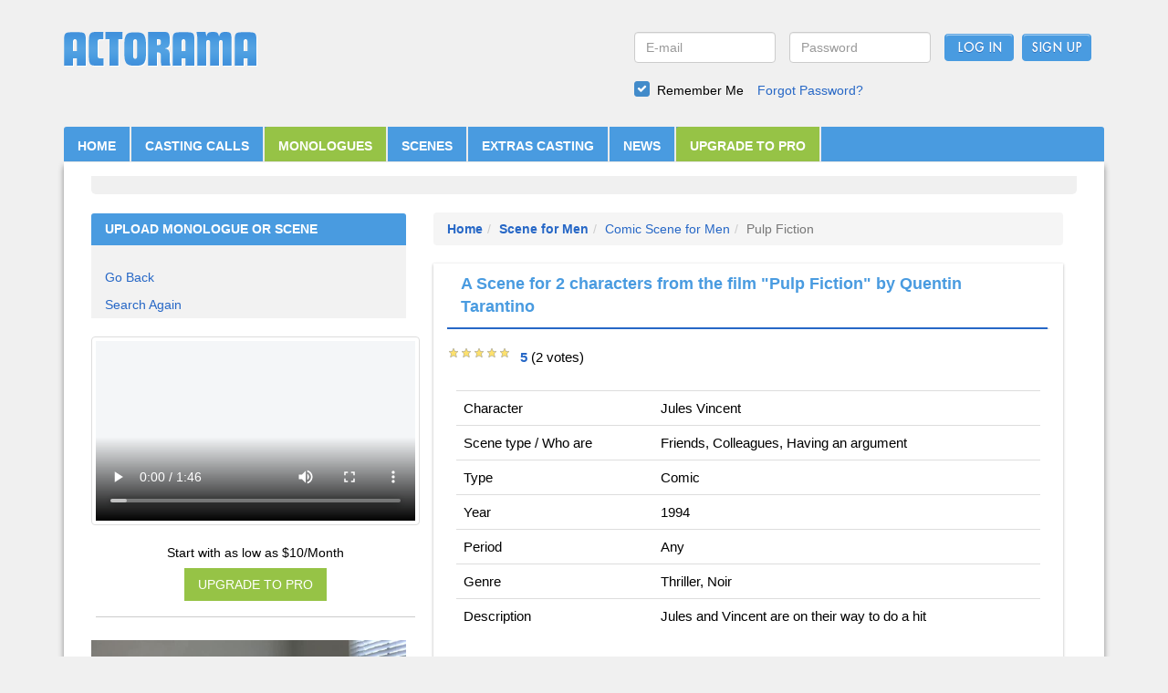

--- FILE ---
content_type: text/html; charset=UTF-8
request_url: https://www.actorama.com/ms/69/Quentin-Tarantino/Pulp-Fiction
body_size: 7011
content:
<!DOCTYPE html><html lang="en-US"><head><meta http-equiv="Content-Type" content="text/html;charset=UTF-8"><meta name="viewport" content="width=device-width, initial-scale=1"><link rel="apple-touch-icon" sizes="60x60" href="/icons/apple-touch-icon.png"><link rel="icon" type="image/png" sizes="32x32" href="/icons/favicon-32x32.png"><link rel="icon" type="image/png" sizes="16x16" href="/icons/favicon-16x16.png"><link rel="mask-icon" href="/icons/safari-pinned-tab.svg?v=1" color="#5bbad5"><meta name="theme-color" content="#ffffff"><meta name="csrf-param" content="_csrf"><meta name="csrf-token" content="i1yt8goJhsEdjQ9mYOihES5IijpLYyk02XHYhehH7P26CeimWjvJq3vDYiwn2s9UGXu6cSEoZVXsQYr8qS2nkQ=="><title>A Scene for 2 characters from the film Pulp Fiction by Quentin Tarantino</title><meta name="description" content="A casting calls, auditions resource and talent database. Monologues and scenes for training and auditions. Blogs and forums about acting and entertainment. Actors can create a free profile as well as directors, casting directors, producers and agents/managers. Join today, its free."><meta name="keywords" content="casting, acting classes, monologue, movie casting, acting career, theatre, acting tips, monologues for women, female monologues, casting calls, auditions resources"><link href="/minify/2e4729f65277e321bd2623bae45847b1e92283d7.css" rel="stylesheet"><script>window.rating_cfff44e6 = {"readonly":true,"showClear":false,"showCaption":false,"size":"xs","language":"en","theme":"krajee-svg"};
window.fileinput_0259e16e = {"allowedFileExtensions":["avi","mpeg","mpg","vob","qt","mov","3gp","flv","mp4"],"language":"en-US","resizeImage":false,"autoOrientImage":true,"theme":"gly"};
var web_url = "https://www.actorama.com/";
</script></head><body><div class="container banner-bg"><header><div class="col-md-6 col-sm-6 col-xs-12 logo_section"><a href="https://www.actorama.com/"><img class="img-responsive site_logo" src="/assets/thumbnails/b2/b233b37ace817481c72e91c33f8a46cd.png" width="212" alt="Actorama" title="Actorama"></a></div><div class="col-md-6 col-sm-6 col-xs-12"><form id="login-form1" action="/ms/69/Quentin-Tarantino/Pulp-Fiction" method="post" enctype="multipart/form-data"><input type="hidden" name="_csrf" value="i1yt8goJhsEdjQ9mYOihES5IijpLYyk02XHYhehH7P26CeimWjvJq3vDYiwn2s9UGXu6cSEoZVXsQYr8qS2nkQ=="><ul class="login_section"><li class="col-md-4 col-sm-4 col-xs-12 field paddL0"><div class="form-group field-loginform-username required"><input type="text" id="loginform-username" class="form-control" name="LoginForm[username]" placeholder="E-mail" aria-required="true"><p class="help-block help-block-error"></p></div>	</li><li class="col-md-4 col-sm-4 col-xs-12 field paddL0"><div class="form-group field-loginform-password required"><input type="password" id="loginform-password" class="form-control" name="LoginForm[password]" placeholder="Password" aria-required="true"><p class="help-block help-block-error"></p></div>	</li><li class="col-md-2 col-sm-4 col-xs-6 submit paddL0"><button type="submit" class="submit_btn" name="login-button">Log In</button>	</li><li class="col-md-2 col-sm-4 col-xs-6 submit paddL0"><input name="signup" value="Sign Up" onclick="javascript:window.location='/signup/';" class="submit" type="button"></li></ul><ul class="forgot_pwd"><li><div class="form-group field-loginform-rememberme"><input type="hidden" name="LoginForm[rememberMe]" value="0"><div class="checkbox-primary checkbox"><input type="checkbox" id="LoginForm-rememberMe-1" name="LoginForm[rememberMe]" value="1" checked><label for="LoginForm-rememberMe-1">Remember Me</label></div><p class="help-block help-block-error"></p></div></li><li><a href="https://www.actorama.com/forgot/">Forgot Password?</a></li></ul></form></div></header><div class="clearfix"></div><div class="col-md-12 col-sm-12 col-xs-12 nav_header"><nav id="w2" class="navbar nav_default navbar"><div class="container"><div class="navbar-header"><button type="button" class="navbar-toggle" data-toggle="collapse" data-target="#w2-collapse"><span class="sr-only">Toggle navigation</span><span class="icon-bar"></span><span class="icon-bar"></span><span class="icon-bar"></span></button></div><div id="w2-collapse" class="collapse navbar-collapse"><ul class="nav navbar-nav header-navigation"><li><a href="https://www.actorama.com/">HOME</a></li><li><a href="https://www.actorama.com/casting-calls">CASTING CALLS</a></li><li class="activation"><a href="https://www.actorama.com/monologues">MONOLOGUES</a></li><li><a href="https://www.actorama.com/scenesforactors">SCENES</a></li><li><a href="https://www.actorama.com/extras-casting">EXTRAS CASTING</a></li><li><a href="https://www.actorama.com/news">NEWS</a></li><li class="activation"><a href="/actorsresources">UPGRADE TO PRO</a></li></ul></div></div></nav>	</div><div class="col-md-12 col-sm-12 col-xs-12 nav_header"><section><div class="content"><div class="col-md-12 col-sm-12 col-xs-12 content_section content_section_ads"><script id="mNCC" language="javascript"> medianet_width = "728"; medianet_height = "90"; medianet_crid = "666662779"; medianet_versionId = "3111299"; </script> <script src="//contextual.media.net/nmedianet.js?cid=8CU18I3B6"></script> </div><div class="clearfix"></div><div class="col-md-4 col-sm-4 col-xs-12 padd0"><div id="sidenav1"><div class="navbar-header"><button type="button" class="navbar-toggle" data-toggle="collapse" data-target="#sideNavbar"> <span class="icon-bar"></span> <span class="icon-bar"></span> <span class="icon-bar"></span> </button></div><div class="collapse navbar-collapse" id="sideNavbar"><div class="panel-group mono_side_panel" id="accordion"><div class="panel-heading mono_side_panel_heading"><a href="https://www.actorama.com/monologues/upload"><h4 class="panel-title panel-head"><a href="https://www.actorama.com/monologues/upload"></span>UPLOAD MONOLOGUE OR SCENE</a></h4></div><div class="panel"><div class="panel-collapse collapse in"><ul class="list-group"><br/><li class="navlink2"><a href="">Go Back </a></li><li class="navlink2"><a href="https://www.actorama.com/monologues-scenes">Search Again</a></li><!--<li class="navlink2"><a href="javascript:void(0);" onClick="return form_fields('summary',69)">Upload Summary</a></li><li class="navlink2"><a href="javascript:void(0);" onClick="return form_fields('comment',69)">Upload Comment</a></li><li class="navlink2"><a href="javascript:void(0);" onClick="return form_fields('video',69)">Upload Video</a></li><li class="navlink2"><a href="javascript:void(0);" onClick="return view_data('summary',69)">View Summaries</a></li><li class="navlink2"><a href="javascript:void(0);" onClick="return view_data('comment',69)">View Comments</a></li><li class="navlink2"><a href="javascript:void(0);" onClick="return view_data('video',69)">View Videos</a></li>--></ul></div></div></div></div><div><video id="videojs-w0" class="video-js-responsive-container vjs-hd thumbnail" poster="/video/featured.jpg" controls preload="auto" style="width:100%"><source type="video/mp4" src="/video/featured.mp4?v=1"></video> </div><div class="pro_featured_content text-center"><p><span class="linear-wipe">Start with as low as $10/Month</span></p><a class="upgrade_to_pro" style="width:100%;float:left;" href="/actorsresources"><button class="btn btn_pro">UPGRADE TO PRO</button></a></div></div><div class="clearfix"></div><hr><br><div class="col-sm-12 pl0"><a href="/training/view/67-the-sound-of-the-winds-by-ellen-schoeters-"><div class="video_img"><img src="https://www.actorama.com/pro/content/video/19382436435b2158fb0bbfd7.70016987.jpg" class="img-responsive center-block"/><div class="overlay"><div class="text"><i class="fa fa-play-circle-o" style="font-size:48px;"></i></div></div></div><div class="comment"><div class="pull-left padd5"><span class="fa fa-star heart"></span></div><div class="pull-right padd5"><i class="fa fa-commenting-o comment_icon"></i></div></div></a><br/><p>"<a href="https://www.actorama.com/p/18728/Ellen-Schoeters" target="_blank">Ellen Schoeters</a> is a member of Actorama + where actors can upload a monologue or scene performance for peer review. What do you think of <a href="https://www.actorama.com/p/18728/Ellen-Schoeters" target="_blank">Ellen Schoeters</a>'s performance?"</p></div><div class="clearfix"></div><hr/><div class="casting-calls-ads"><script id="mNCC" language="javascript"> medianet_width = "300"; medianet_height = "250"; medianet_crid = "420761415"; medianet_versionId = "3111299"; </script> <script src="//contextual.media.net/nmedianet.js?cid=8CU18I3B6"></script> </div><br/></div><style>
.comment {
background-color:#2869df;
min-height:40px;
}
.padd5 {
padding:5px 10px;
}
.heart, .comment_icon {
font-size:26px;
color:#ffffff;
}
.view {
font-size:24px;
color:#fff;
position:relative;
left:10px;
}
.text {
color: white;
font-size: 20px;
position: absolute;
top: 35%;
left: 50%;
transform: translate(-50%, -50%);
-ms-transform: translate(-50%, -50%);
text-align: center;
}
.pl0 {
padding-left:0;
}
.btn_pro {
background-color:#96C346;
border:none;
border-radius:0;
padding:8px 15px;
color:#ffffff;
}
.btn_pro:hover, .btn_pro:active, .btn_pro:focus {
background-color:#96C346;
color:#ffffff;
}
.upgrade_to_pro {
margin-bottom: 10px;
}
</style><div class="col-md-8 col-sm-8 col-xs-12 mono_content"><div class="casting_text_role"><ol class="breadcrumb"><li class="breadcrumb-item"><a href="https://www.actorama.com/"><strong>Home</strong></a></li><li class="breadcrumb-item"><a href="https://www.actorama.com/monologues/men"><strong>Scene for Men</strong></a></li><li class="breadcrumb-item"><a href="https://www.actorama.com/monologues/comic/men">Comic Scene for Men</a></li><li class="breadcrumb-item active" style="display:inline;">Pulp Fiction</li></ol><div class="card"><ul class="nav nav-tabs resume_tab" role="tablist"><li role="presentation" class="active"><a href="#home" aria-controls="home" role="tab" data-toggle="tab">A <strong>Scene</strong> for <strong>2</strong> characters from the <strong>film &quot;Pulp Fiction&quot;</strong> by <strong>Quentin Tarantino</strong></a></li></ul><div class="pull-left" style="margin-top:15px;"><input type="text" id="_rating_" class="rating-loading" name="rating" value="5" data-krajee-rating="rating_cfff44e6"></div> <div class="ui-rater pull-left" style="margin-top:20px;margin-left:10px;font-size:15px;"><span class="ui-rater-rating"> <a href="javascript:void(0)"><strong>5</strong></a></span>&nbsp;(<span class="ui-rater-rateCount" style="margin-top:15px;">2 votes</span>)
</div><div class="clearfix"></div><div class="main_content"><div class="tab-content resume_content" style="padding:0"><div role="tabpanel" class="tab-pane active" id="home"><div class="table-responsive"><table class="table"><tbody><tr><th colspan="1">Character</th><td colspan="2">Jules Vincent</td></tr><tr><th colspan="1">Scene type / Who are</th><td colspan="2">Friends, Colleagues, Having an argument</td></tr><tr><th colspan="1">Type</th><td colspan="2">Comic</td></tr><tr><th colspan="1">Year</th><td colspan="2">1994</td></tr><tr><th colspan="1">Period</th><td colspan="2">Any</td></tr><tr><th colspan="1">Genre</th><td colspan="2">Thriller, Noir</td></tr><tr><th colspan="1">Description</th><td colspan="2">Jules and Vincent are on their way to do a hit</td></tr></tbody></table></div></div></div><div class="casting_title_description"><h4><strong>Summary</strong></h4><div style="line-height:24px;">Jules and Vincent are two gangsters who work for Marcellus, a drug dealer. Their boss has been cheated on a deal by some guys and they are on their way to kill them. After talking about Vincent's recent trip to Amsterdam, they have an argument regarding another gangster who worked for Marcellus, Antwan Rockamora, who was nearly killed by Marcellus because he gave a foot massage to his wife...</div></div><br/><p><i>Written by <a href="https://www.actorama.com/contact-us/">Administrator</a></i></p><div class="clearfix"></div><div class="breakdowns"><div class="table-responsive comic_table"><table class="table comic_bordered table-striped table-hover"><thead class="comic_table_head"><tr><th>Excerpt</th></tr></thead><tbody class="comic_table_body"><tr><td style="line-height:24px;">JULES: "Okay now, tell me about the hash bars?"<br /><br />
VINCENT: "What so you want to know?"<br /><br />
JULES: "Well, hash is legal there, right?"<br /><br />
VINCENT: "Yeah, it's legal, but is ain't a hundred percent legal. I mean you can't walk into a restaurant, roll a joint, and start puffin' away. You're <br />
only supposed to smoke in your home or certain designated places."...</td></tr></tbody></table></div></div><div class="clearfix"></div><div class="casting_title_description"><h4><strong>Comments</strong></h4><p><i><a href="https://www.actorama.com/contact-us/">Administrator</a></i></p><div style="line-height:24px;">This is the second scene of the film. You realize these characters are gangsters towards the end of the scene. Most of the scene seems like a casual conversation between two friends. The dialogue is very well written and funny.</div></div></div><div class="sub_content" style="margin-top:30px;margin-bottom:30px"><div class="form_summary" id="vsummary" style="display:none;"><p><a href="javascript:void(0)" onClick="return back2home();">Back to Main Page</a></p><div class="vsummary"></div></div><div class="form_summary" id="vcomment" style="display:none;"><p><a href="javascript:void(0)" onClick="return back2home();">Back to Main Page</a></p><div class="vcomment"></div></div><div class="form_summary" id="vvideo" style="display:none;"><p><a href="javascript:void(0)" onClick="return back2home();">Back to Main Page</a></p><div class="vvideo"></div></div><div class="form_summary" id="summary" style="display:none;"><p><a href="javascript:void(0)" onClick="return back2home();">Back to Main Page</a></p><label for="summary_text"><h2>Upload your Summary</h2></label><form id="login-form" action="/ms/69/Quentin-Tarantino/Pulp-Fiction" method="post" enctype="multipart/form-data"><input type="hidden" name="_csrf" value="i1yt8goJhsEdjQ9mYOihES5IijpLYyk02XHYhehH7P26CeimWjvJq3vDYiwn2s9UGXu6cSEoZVXsQYr8qS2nkQ=="> <div class="col-sm-8 padd0"><textarea id="summary_text" class="form-control" name="summary_text" rows="4" required="required"></textarea>					</div><div class="clearfix"></div><br/><button type="submit" class="btn btn-primary" name="summary_text_button">SAVE</button> <button type="button" class="btn btn-primary" onClick="return back2home();">CANCEL</button> </form></div><div class="form_summary" id="comment" style="display:none;"><p><a href="javascript:void(0)" onClick="return back2home();">Back to Main Page</a></p><label for="summary_comment"><h2>Upload your Comment</h2></label><form id="login-form" action="/ms/69/Quentin-Tarantino/Pulp-Fiction" method="post" enctype="multipart/form-data"><input type="hidden" name="_csrf" value="i1yt8goJhsEdjQ9mYOihES5IijpLYyk02XHYhehH7P26CeimWjvJq3vDYiwn2s9UGXu6cSEoZVXsQYr8qS2nkQ=="> <div class="col-sm-8 padd0"><textarea id="summary_comment" class="form-control" name="summary_comment" rows="6" required="required"></textarea>					</div><div class="clearfix"></div><br/><button type="submit" class="btn btn-primary" name="summary_comment_button">SAVE</button> <button type="button" class="btn btn-primary" onClick="return back2home();">CANCEL</button> </form></div><div class="form_summary" id="video" style="display:none;"><p><a href="javascript:void(0)" onClick="return back2home();">Back to Main Page</a></p><label for="summary_video">Upload your Video</label><form id="login-form" action="/ms/69/Quentin-Tarantino/Pulp-Fiction" method="post" enctype="multipart/form-data"><input type="hidden" name="_csrf" value="i1yt8goJhsEdjQ9mYOihES5IijpLYyk02XHYhehH7P26CeimWjvJq3vDYiwn2s9UGXu6cSEoZVXsQYr8qS2nkQ=="> <div class="col-sm-8 padd0"><input type="file" id="w1" class="file-loading" name="summary_video" data-krajee-fileinput="fileinput_0259e16e"><!--[if lt IE 10]><br><div class="alert alert-warning"><strong>Note:</strong> Your browser does not support file preview and multiple file upload. Try an alternative or more recent browser to access these features.</div><script>document.getElementById("w1").className.replace(/\bfile-loading\b/,"");;</script><![endif]--> </div><div class="clearfix"></div><small>AVI, MPEG, MPG, VOB, QT, MOV, 3GP, FLV (except h264) allowed. Up to 100Mb file size.</small><br/><div class="col-sm-8 text-center" style="margin-top:10px;margin-bottom:10px;"><strong>OR</strong></div><br/><div class="clearfix"></div><div class="col-sm-8 padd0"><label for="summary_youtube">Youtube URL</label><input type="text" id="summary_youtube" class="form-control" name="summary_youtube" value=""> </div><div class="clearfix"></div><br/><button type="submit" class="btn btn-primary" name="summary_video_submit">SAVE</button> <button type="button" class="btn btn-primary" onClick="return back2home();">CANCEL</button> </form> </div></div><div class="clearfix"></div></div></div></div><div class="modal fade" id="modalForm" role="dialog"><div class="modal-dialog"><div class="modal-content"><div class="modal-header"><button type="button" class="close" data-dismiss="modal"><span aria-hidden="true">&times;</span><span class="sr-only">Close</span></button><h4 class="modal-title" id="myModalLabel">Submit your comments</h4></div><div class="modal-body"><form id="login-form" action="/ms/69/Quentin-Tarantino/Pulp-Fiction" method="post" enctype="multipart/form-data"><input type="hidden" name="_csrf" value="i1yt8goJhsEdjQ9mYOihES5IijpLYyk02XHYhehH7P26CeimWjvJq3vDYiwn2s9UGXu6cSEoZVXsQYr8qS2nkQ=="> <div class="col-sm-8 padd0"><textarea id="summary_comment" class="form-control" name="summary_comment" rows="6" required="required"></textarea>				</div><input type="hidden" name="reply" id="reply_id"><div class="clearfix"></div><br/><button type="submit" class="btn btn-primary" name="summary_comment_button">SAVE</button></form> </div><div class="modal-footer"><button type="button" class="btn btn-default" data-dismiss="modal">Close</button></div></div></div></div><div class="col-md-12 col-sm-12 col-xs-12 content_section content_section_ads"><script id="mNCC" language="javascript"> medianet_width = "728"; medianet_height = "90"; medianet_crid = "666662779"; medianet_versionId = "3111299"; </script> <script src="//contextual.media.net/nmedianet.js?cid=8CU18I3B6"></script> </div></div></section></div><div class="clearfix"></div><div class="col-md-12 col-sm-12 col-xs-12 footer_ads"><div class="col-sm-4"></div><div class="col-sm-4 col-xs-12 text-center footer-logo"><div id="siteseal" class="text-center"></div></div><div class="col-sm-4 col-xs-12"><img src="https://www.actorama.com/img/sitename.png" alt="logo" class="img-responsive logo"></div></div><div class="clearfix"></div><script type="text/javascript">
(function(i,s,o,g,r,a,m){i['GoogleAnalyticsObject']=r;i[r]=i[r]||function(){
(i[r].q=i[r].q||[]).push(arguments)},i[r].l=1*new Date();a=s.createElement(o),
m=s.getElementsByTagName(o)[0];a.async=1;a.src=g;m.parentNode.insertBefore(a,m)
})(window,document,'script','//www.google-analytics.com/analytics.js','ga');
ga('create', 'UA-4938833-1', 'actorama.com');
ga('send', 'pageview');
</script> <div class="footer_nav"><nav class="navbar"><ul class="nav navbar-nav footer-navigation"><li><a href="https://www.actorama.com/about">About</a></li><li><a href="https://www.actorama.com/terms">Terms of Service</a></li><li><a href="https://www.actorama.com/search-talent">Search Members</a></li><li><a href="https://www.actorama.com/virtual-casting">Virtual Casting Room</a></li><li><a href="https://www.actorama.com/sitemap">Site Map</a></li><li><a href="https://www.actorama.com/actorprofiles">Actor Profiles</a></li><li><a href="https://www.actorama.com/castingprofiles">Casting Profiles</a></li><li><a href="https://www.actorama.com/help">Help</a></li><li><a href="https://www.actorama.com/contact-us">Contact</a></li></ul></nav></div><div class="clearfix"></div><hr><div class="text-center copyright"><p>Copyright &copy; 2026 | All Right Reserved</p></div></div><script src="/minify/7c0df95e53455ca8dd0b0e15a102d3023a3b051e.js"></script><script>
function view_video(monoid,vid){
$('.main_content').hide('slow');
$('.form_summary').hide('slow');
$(".vvideo").html('<img src="https://www.actorama.com/images/ajax.gif" />');
$.ajax({
url : "https://www.actorama.com/monologues/view_video",
type : "POST",
dataType	: 'json',
data : "monoid="+monoid+"&vid="+vid,
success : function(data){
if(data["html"]){
$(".vvideo").html(data["html"]);
$("[data-toggle='tooltip']").tooltip();
}
}
})
$("#vvideo").show('slow');
}
function VideoRating(id){
var value = $('#v_rating'+id).val();
if(value!=""){
$.ajax({
url : "https://www.actorama.com/monologues/rating",
type : "POST",
dataType	: "json",
data : "id=69&rating="+value+"&videoid="+id,
success : function(json){
if(json['success']){
swal(
" ", "Thanks for rating!",
'success'
)
}
}
})
}
else{
swal(
" ", "Please select rating.",
'error'
)
}
}
function VideoRating1(id){
var value = $("input[name=v_rating_]").val();
if(value!=""){
$.ajax({
url : "https://www.actorama.com/monologues/rating",
type : "POST",
dataType	: "json",
data : "id=69&rating="+value+"&videoid="+id,
success : function(json){
if(json['success']){
swal(
" ", "Thanks for rating!",
'success'
)
}
}
})
}
else{
swal(
" ", "Please select rating.",
'error'
)
}
}
function view_data(type,id){
$('.main_content').hide('slow');
$('.form_summary').hide('slow');
$(".v"+type).html('<img src="https://www.actorama.com/images/ajax.gif" />');
$.ajax({
url : "https://www.actorama.com/monologues/view_data",
type : "POST",
dataType	: 'json',
data : "id="+id+"&type="+type,
success : function(data){
if(data["html"]){
$(".v"+type).html(data["html"]);
$("[data-toggle='tooltip']").tooltip();
}
}
})
$("#v"+type).show('slow');
}
function form_fields(type,id){
window.location.href	= "https://www.actorama.com/signup";
}
</script><script>jQuery(function ($) {
$('.rating_').on('click',function(){
var value = $('.rating-input').val();
if(value!=""){
$.ajax({
url : "https://www.actorama.com/monologues/rating",
type : "POST",
dataType	: "json",
data : "id=69&rating="+value,
success : function(json){
if(json['success']){
swal(
" ", "Thanks for rating!",
'success'
)
}
}
})
}else{
swal(
" ", "Please select rating.",
'error'
)
}
});
setTimeout(function(){
document.getElementById("videojs-w0").play();
}, 3000);
jQuery&&jQuery.pjax&&(jQuery.pjax.defaults.maxCacheLength=0);
if (jQuery('#_rating_').data('rating')) { jQuery('#_rating_').rating('destroy'); }
jQuery('#_rating_').rating(rating_cfff44e6);
jQuery('#login-form').yiiActiveForm([], []);
if (jQuery('#w1').data('fileinput')) { jQuery('#w1').fileinput('destroy'); }
jQuery('#w1').fileinput(fileinput_0259e16e);
var header = $(".casting-calls-ads");
if($('.casting-calls-ads').length){
var top = $('.casting-calls-ads').offset().top;
$(window).scroll(function() {
var scroll = $(window).scrollTop()-175;
if (scroll > top) {
header.addClass("casting-calls-ads1");
} else {
header.removeClass("casting-calls-ads1");
}
$('.casting-calls-ads').width($('.casting-calls-ads').parent().width());
});
}
jQuery('#login-form1').yiiActiveForm([{"id":"loginform-username","name":"username","container":".field-loginform-username","input":"#loginform-username","error":".help-block.help-block-error","validate":function (attribute, value, messages, deferred, $form) {yii.validation.required(value, messages, {"message":"Email cannot be blank."});value = yii.validation.trim($form, attribute, [], value);yii.validation.email(value, messages, {"pattern":/^[a-zA-Z0-9!#$%&'*+\/=?^_`{|}~-]+(?:\.[a-zA-Z0-9!#$%&'*+\/=?^_`{|}~-]+)*@(?:[a-zA-Z0-9](?:[a-zA-Z0-9-]*[a-zA-Z0-9])?\.)+[a-zA-Z0-9](?:[a-zA-Z0-9-]*[a-zA-Z0-9])?$/,"fullPattern":/^[^@]*<[a-zA-Z0-9!#$%&'*+\/=?^_`{|}~-]+(?:\.[a-zA-Z0-9!#$%&'*+\/=?^_`{|}~-]+)*@(?:[a-zA-Z0-9](?:[a-zA-Z0-9-]*[a-zA-Z0-9])?\.)+[a-zA-Z0-9](?:[a-zA-Z0-9-]*[a-zA-Z0-9])?>$/,"allowName":false,"message":"Email is not a valid email address.","enableIDN":false,"skipOnEmpty":1});}},{"id":"loginform-password","name":"password","container":".field-loginform-password","input":"#loginform-password","error":".help-block.help-block-error","validate":function (attribute, value, messages, deferred, $form) {yii.validation.required(value, messages, {"message":"Password cannot be blank."});value = yii.validation.trim($form, attribute, [], value);}},{"id":"loginform-rememberme","name":"rememberMe","container":".field-loginform-rememberme","input":"#loginform-rememberme","error":".help-block.help-block-error","validate":function (attribute, value, messages, deferred, $form) {yii.validation.boolean(value, messages, {"trueValue":"1","falseValue":"0","message":"Remember Me must be either \"1\" or \"0\".","skipOnEmpty":1});}}], []);
});</script></body></html>